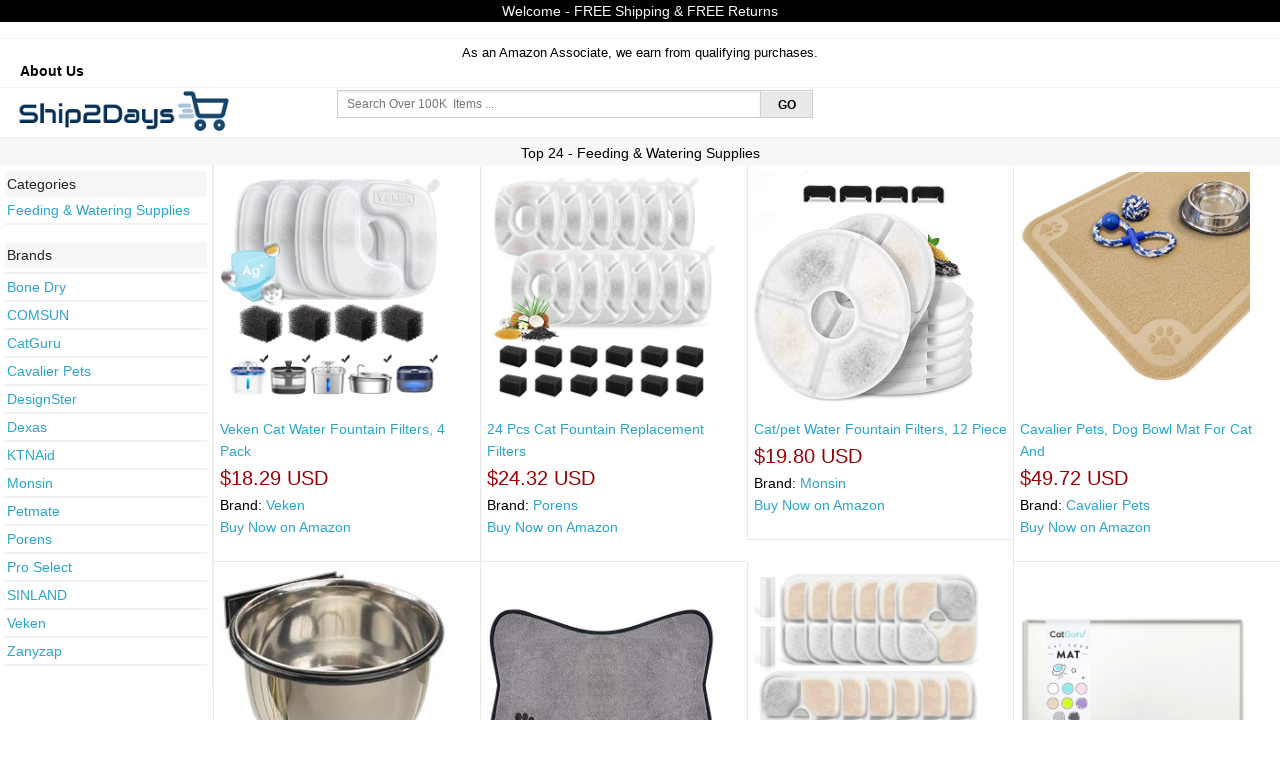

--- FILE ---
content_type: text/html; charset=UTF-8
request_url: https://ship2days.com/product.php?cat_text=+%3E++%3E+Pet+Supplies+%3E+Categories+%3E+Cats+%3E+Feeding+%26+Watering+Supplies&&
body_size: 68563
content:

<!DOCTYPE html>

<html class="no-js" lang="en"> 
<head>

  <meta name="robots" content="max-image-size: large">
  <!--<meta charset="utf-8" />-->
  <meta name="msvalidate.01" content="E785BB1D07BE7E4A12ABD68074D4A13D" />
  <meta http-equiv="Content-type" content="text/html; charset=utf-8" />

  
  <!-- Set the viewport width to device width for mobile -->
  <!--<meta name="viewport" content="width=device-width" />-->
  <meta name="viewport" content="width=device-width, minimum-scale=1.0, maximum-scale=1.0, user-scalable=no">
 <!-- <link rel="stylesheet" href="css/styles.css">-->

 
  <title>
    ship2days - Fast Free Reliable Shopping On-line 	
  </title>
	
      <meta name='keywords' content='ship2days - Fast Free Reliable Shopping On-line '><meta name='description' content='ship2days - Fast Free Reliable Shopping On-line '>  
 	<link rel="shortcut icon" href="/favicon.ico" type="image/x-icon">
	<link rel="icon" href="/favicon.ico" type="image/x-icon">
	<link rel="stylesheet" href="css/store.css">
	<script src="js/store.js"></script>
	<link rel="stylesheet" href="css/normalize.css">
	<!--<link rel="stylesheet" href="css/foundation.css">-->
	<link rel="stylesheet" href="css/foundation-small-ver4-mini.css">
	<!--<script src="js/vendor/custom.modernizr.js"></script>-->
  <link rel="stylesheet" href="css/my_styles.css">
	<script src="js/jquery.js"></script>
  <script src="js/jquery.autocomplete.min.js"></script>

 
<!-- <link rel="stylesheet" href="https://cdnjs.cloudflare.com/ajax/libs/font-awesome/4.7.0/css/font-awesome.min.css"> -->
<meta name="robots" content="max-snippet:50, max-image-preview:large" />
<style>
.fa {
  padding: 20px;
  font-size: 30px;
  width: 50px;
  text-align: center;
  text-decoration: none;
  margin: 5px 2px;
}
.fa:hover {
    opacity: 0.7;
}
.fa-facebook {
  background: #3B5998;
  color: white;
}
.fa-google {
  background: #dd4b39;
  color: white;
}
</style>




     
































 


 



 

 

 




<!-- google Global site tag  -->
<!-- Global site tag (gtag.js) - AdWords: 815842198 -->
<!--
<script async src="https://www.googletagmanager.com/gtag/js?id=AW-815842198"></script>
<script>
  window.dataLayer = window.dataLayer || [];
  function gtag(){dataLayer.push(arguments);}
  gtag('js', new Date());

  gtag('config', 'AW-815842198');
</script>
-->
<!-- google Event snippet-->
<!--
<script>
  gtag('event', 'page_view', {
    'send_to': 'AW-815842198',
    'ecomm_pagetype': 'product',
    'ecomm_prodid': '',
    'ecomm_totalvalue': ''
  });
</script>
-->
<!-- Google Code for Remarketing Tag -->
			<!-- ------------------------------------------------
			Remarketing tags may not be associated with personally identifiable information or placed on pages related to sensitive categories. See more information and instructions on how to setup the tag on: http://google.com/ads/remarketingsetup
			------------------------------------------------- -->
<!--    
    <script type="text/javascript">
			var google_tag_params = {
			ecomm_prodid: '',
			ecomm_pagetype: 'product',
			ecomm_totalvalue: '',
			dynx_itemid: '',			
			dynx_pagetype:  'product',
			dynx_totalvalue:  '',
			};
			</script>
-->

<!--hot jar-->

    



<!-- PayPal BEGIN -->
<!--
  <script>
      ;(function(a,t,o,m,s){a[m]=a[m]||[];a[m].push({t:new Date().getTime(),event:'snippetRun'});var f=t.getElementsByTagName(o)[0],e=t.createElement(o),d=m!=='paypalDDL'?'&m='+m:'';e.async=!0;e.src='https://www.paypal.com/tagmanager/pptm.js?id='+s+d;f.parentNode.insertBefore(e,f);})(window,document,'script','paypalDDL','eaa697bb-182b-43af-b42d-87d770129d99');
    </script>
  -->
  <!-- PayPal END -->

<!--  
The global site tag adds visitors to your basic remarketing lists and sets new cookies on your domain, which will store information about the ad click that brought a user to your site. You must install this tag on every page of your website. 
help_outline
Copy the tag below and paste it in between the <head></head> tags of every page of your website. You only need to install the global site tag once per account, which can be used with both remarketing event snippets as well as conversion event snippets.
-->
<!-- Global site tag (gtag.js) - AdWords: 981270628 
<script async src="https://www.googletagmanager.com/gtag/js?id=AW-981270628"></script>
<script>
  window.dataLayer = window.dataLayer || [];
  function gtag(){dataLayer.push(arguments);}
  gtag('js', new Date());

  //gtag('config', 'AW-981270628');
  gtag('config', 'AW-981270628', {'send_page_view': false});
</script>
-->



 





  
  
  <!--YAHOO CODE for https://gemini.yahoo.com/-->
<!--
    <script type="application/javascript">(function(w,d,t,r,u){w[u]=w[u]||[];w[u].push({'projectId':'10000','properties':{'pixelId':'10172219','userEmail': '<email_address>'}});var s=d.createElement(t);s.src=r;s.async=true;s.onload=s.onreadystatechange=function(){var y,rs=this.readyState,c=w[u];if(rs&&rs!="complete"&&rs!="loaded"){return}try{y=YAHOO.ywa.I13N.fireBeacon;w[u]=[];w[u].push=function(p){y([p])};y(c)}catch(e){}};var scr=d.getElementsByTagName(t)[0],par=scr.parentNode;par.insertBefore(s,scr)})(window,document,"script","https://s.yimg.com/wi/ytc.js","dotq");</script>

    -->
 
 </head>
   
     
    

<body >

 
<!-- Google Tag Manager (noscript) -->
<noscript><iframe src="https://www.googletagmanager.com/ns.html?id=GTM-NTXMZDG"
height="0" width="0" style="display:none;visibility:hidden"></iframe></noscript>
<!-- End Google Tag Manager (noscript) -->

<!-- Google Tag Manager (noscript) -->
<noscript><iframe src="https://www.googletagmanager.com/ns.html?id=GTM-K9MK3G7T"
height="0" width="0" style="display:none;visibility:hidden"></iframe></noscript>
<!-- End Google Tag Manager (noscript) -->


<script type="text/javascript">
$(document).ready(function () {
    //Disable cut copy paste
    $('#item_name_id').bind('cut copy paste', function (e) {
        e.preventDefault();
    });
   
    //Disable mouse right click
    $("#item_name_id").on("contextmenu",function(e){
        return false;
    });
});

///////////////////////
$(document).ready(function () {
    //Disable cut copy paste
    $('#images_container').bind('cut copy paste', function (e) {
        e.preventDefault();
    });
   
    //Disable mouse right click
    $("#images_container").on("contextmenu",function(e){
        return false;
    });
});
/////////////////////

$(document).ready(function () {
    //Disable cut copy paste
    $('#large_image_bottom').bind('cut copy paste', function (e) {
        e.preventDefault();
    });
   
    //Disable mouse right click
    $("#large_image_bottom").on("contextmenu",function(e){
        return false;
    });
});
</script>


<!--
<div class="row "  style="color:white; font-size: 12px; text-align:center" >
	<div class="large-12 small-12 columns " style=" text-align:center; font-size: 12px;  background-color:#ffffff; color:#B80009;"> &nbsp Free Shipping &nbsp  &nbsp &nbsp Free Returns &nbsp  &nbsp &nbsp PayPal Buyer Protection  &nbsp						
	 		
	</div>	
</div>	
    -->

<!--
<form method="get" action="http://www.bing.com/search">
<table border="0" align="center" cellpadding="0">
<tr><td>	<input type="text"   name="q" size="25" maxlength="255" value="" />
<input type="submit" value="Search" />
<input type="hidden"  name="q1" value="site:" /> 	</td></tr>
</table></form> -->

       
    
  
	<div class="row"  style="background-color:#000000; text-align:center; font-size: 14px;  color: #f7f7f7;" >
	<div class="large-12 small-12 columns"  style="padding: 4px;">
	<!-- <ul class=" button-group  " style="font-weight:normal;  text-align:center; font-size: 14px;  color: #f7f7f7;">
       
		<li>Welcome -  FREE Shipping & FREE Returns </li> 			
        </ul> -->
		Welcome -  FREE Shipping & FREE Returns
		 <!--  &nbsp; January 2026 - New Year's Day   Deals  &nbsp;  FREE Shipping & FREE Returns -->
    </div>
</div>
<br>
 
 


    
	   <div class="row"  style="border-top:1px  solid #F2F2F2; border-bottom:1px solid #F2F2F2; padding:5px; background-color:#ffffff;  text-align: center;"  > 
	   <div class="large-12 small-12 columns" style=" color:black;">
	   <span style="font-size: 13px; background-color:white; color:black;" > As an Amazon Associate, we earn from qualifying purchases.</span> <br/>
		<ul class="left button-group  " style="font-weight:bold;  font-size: 14px;  color: #000000;">
		<li><a style="color:#000000" href="about-us.php">About Us</a></li>
					
			
		</ul>
        </div>
    </div>    
   
  
  

<div class="row"  style="background-color:#ffffff;"  >
    <div class="large-3 small-12 columns">
	
       <a style="text-decoration: none;"  class=" small secondary"  href="product.php?search_param=HOMEPAGE" >
	   							<img  style="width: 75% ; height: 75% ;"  src="images/ship2days.png" />
				
	   	 </a>
	 <!--<a style="text-decoration:none;"  class=" button small "  href="http://ship2days.com/product.php?search_param=HOMEPAGE" ><span style="font-size: 16px; font-weight:bold; color: #ffffff; " >.com</span></a>	  -->
        
    </div>
	
 <div id="message_after" class="large-5 small-12 columns">		
	
     
		<form style="padding: 2px;" id="search_form_id" name="search_form" action="product.php?" method="post" onsubmit="return validateForm()">	
  
      	  	 <ul class="left button-group  " style="width: 100%; font-size: 12px;   color: #000000;">			  
		<li style="width: 85%; font-size: 12px;   color: #000000;">
						<input  style="	 font-size: 12px;"  placeholder=" Search Over 100K  Items ...  " type="search" name="search_param"  maxlength="80">				
				</li>
			
		<li style="width: 10%; font-size: 12px;   color: #000000;">			
				<input id="go_search_button" type="submit"  style="	font-size: 12px;  color: #000000;"   class=" button small secondary" value=" GO " >							
		</li> 
			
	</ul> 
		 <ul class="left  button-group  " style="width: 80%; font-size: 12px;   color: #000000;">			  
		
	
		
		</ul>
		<!--
		<ul class="left button-group  " style="font-size: 12px;   color: #000000;">		
			<li >&nbsp;&nbsp;&nbsp;548,225  Items			
			</li >
			<li >&nbsp;-&nbsp;6,898	Categories		
			</li >
			<li >&nbsp;-&nbsp;75,671	Brands		
			</li >
		 </ul>		
		 -->
         
 </form>
      
	</div>
	<div class="large-4 small-12 columns right ">
        
        <!--<img class="paypal_header_on"  src="images/paypal_header.png" />-->        
		
	   	
        
         
	</div>	
</div>

<!--
<div class="row"  style="background-color:#f7f7f7"  >
	<div class="large-12 small-12 columns">
			<ul class="left button-group  " style="font-size: 12px;  color: #ffffff;">
		<li>Department -  </li> 			
		<li>&nbsp; <a class=" small  alert" href="product.php?search_param=Arts+%26+Entertainment"  style="font-size: 12px; color: #ffffff; " >Arts & Entertainment</a> | </li> 		
		<li>&nbsp; <a class=" small  alert" href="product.php?search_param=Apparel+%26+Accessories"  style="font-size: 12px; color: #ffffff; " >Apparel & Accessories</a> | </li> 
		<li>&nbsp; <a class=" small  alert" href="product.php?search_param=Baby+%26+Toddler"  style="font-size: 12px; color: #ffffff; " >  Baby & Toddler</a>   |    </li> 
		<li>&nbsp; <a class=" small  alert" href="product.php?search_param=Electronics"  style="font-size: 12px; color: #ffffff; " > Electronics</a>    |   </li> 
		<li>&nbsp; <a class=" small  alert" href="product.php?search_param=Hardware"  style="font-size: 12px; color: #ffffff; " > Hardware</a>    |   </li> 
		<li>&nbsp; <a class=" small  alert" href="product.php?search_param=Home+%26+Garden"  style="font-size: 12px; color: #ffffff; " > Home & Garden</a>    |   </li> 
		<li>&nbsp;<a class=" small  alert" href="product.php?search_param=Animals+%26+Pet+Supplies" style="font-size: 12px; color: #ffffff; "  >Pets Supplies </a> | </li> 
		<li>&nbsp; <a class=" small  alert" href="product.php?search_param=Sporting+Goods"  style="font-size: 12px; color: #ffffff; " >Sporting Goods</a>       </li> 
		
		</ul>
	</div>
 </div>
-->
<!--  -->
 

 
<!--
<div class="row "  style="color:white; font-size: 12px; text-align:center" >
-->
	<!--<div class="large-3 small-3 columns" style="background-color:#DE0962;">Free Shipping</div>
	<div class="large-3 small-3 columns" style="background-color:#4509DE;">24/7 Support</div>
	<div class="large-3 small-3 columns" style="background-color:#04B831;">Fast Delivery</div>-->
	<!--
	<div class="large-3 small-12 columns" >&nbsp;</div>
	<div class="large-6 small-12 columns " style=" text-align:center"> 
	&nbsp;
	</div>
	<div class="large-3 small-12 columns" ><span style="font-size: 12px; font-weight:bold; background-color:#000000; color:white;" >
	BLACK FRIDAY SALE </span> </div>
	
</div>	
-->

    

  <!-- focus on search box ...-->
<script> 
 $( document ).ready(function() { 
   //$( "#searching" ).focus();
   document.getElementById("searching").focus();
 }); 
</script>

    

       
 
 
 <style>
#myBtn { display: none; position: fixed; bottom: 20px; right: 30px; z-index: 99; border: none; outline: none; background-color: #ffffff; color: white; cursor: pointer; max-width:52px; max-height:52px; padding: 6px; border-radius: 52px; }
#myBtn:hover { background-color: #f2f3f4; }
</style> 
<!--<button onclick="topFunction()" id="myBtn" title="Back To Top">Back To Top</button>-->
<img onclick="topFunction()" width id="myBtn" title="Back To Top" src="images/back_to.png" style=" z-index: 1100;">	
<script>
// When the user scrolls down 20px from the top of the document, show the button
window.onscroll = function() {scrollFunction()};

function scrollFunction() {
    if (document.body.scrollTop > 40 || document.documentElement.scrollTop > 40) {
        document.getElementById("myBtn").style.display = "block";
    } else {
        document.getElementById("myBtn").style.display = "none";
    }
}
// When the user clicks on the button, scroll to the top of the document
function topFunction() {
    document.body.scrollTop = 0;
    document.documentElement.scrollTop = 0;
}
</script>
  	 
		<!------ajax code for add watch list------->
				
			<script>
			function save_to_watch(str,ii) {
			//alert(str + ii);
			 //document.getElementById("text_watch_list").innerHTML = str;
			   //document.getElementById("text_watch_list" + ii).innerHTML = "bla bla";
				if (str == "") {
					document.getElementById("text_watch_list1").innerHTML = "";
					return;
				} else { 
					if (window.XMLHttpRequest) {
						// code for IE7+, Firefox, Chrome, Opera, Safari
						xmlhttp = new XMLHttpRequest();
					} else {
						// code for IE6, IE5
						xmlhttp = new ActiveXObject("Microsoft.XMLHTTP");
					}
					xmlhttp.onreadystatechange = function() {
						if (xmlhttp.readyState == 4 && xmlhttp.status == 200) {
							document.getElementById("text_watch_list"+ii).innerHTML = xmlhttp.responseText;
							//document.getElementById("text_watch_list_hide"+ii).style.visibility = "hidden";
						}
					}
					xmlhttp.open("GET","post_ajax.php?watch_list_sku="+str,true);
					xmlhttp.send();
				}
			}
			function delete_from_watch(str,ii) {
			//alert(str + ii);
			 //document.getElementById("text_watch_list_delete").innerHTML = str;
			   //document.getElementById("text_watch_list_delete" + ii).innerHTML = "bla bla";
				if (str == "") {
					document.getElementById("text_watch_list1").innerHTML = "";
					return;
				} else { 
					if (window.XMLHttpRequest) {
						// code for IE7+, Firefox, Chrome, Opera, Safari
						xmlhttp = new XMLHttpRequest();
					} else {
						// code for IE6, IE5
						xmlhttp = new ActiveXObject("Microsoft.XMLHTTP");
					}
					xmlhttp.onreadystatechange = function() {
						if (xmlhttp.readyState == 4 && xmlhttp.status == 200) {
							document.getElementById("text_watch_list_delete"+ii).innerHTML = xmlhttp.responseText;
							//document.getElementById("text_watch_list_hide"+ii).style.visibility = "hidden";
						}
					}
					xmlhttp.open("GET","post_ajax.php?delete_from_watch_list_sku="+str,true);
					xmlhttp.send();
				}
			}
			</script>	
<!------ajax code------->


  


			<!--
    <div class="row"   style="width:60%; padding: 0px; font-size: 14px;" > 
    <div class="large-3 columns small-6 columns  " style=" background-color:#f7f7f7; text-align: center;" >		  
	<a href='product.php?search_box=Halloween' style="color:#000000;font-size: 14px;" >Shop Halloween</a> 	
	 </div> 
    <div class="large-3 columns small-6 columns  " style="  background-color:#f7f7f7; text-align: center;" >		  
	<a href='product.php?search_param=Apparel+%26+Accessories' style="color:#000000; font-size: 14px;">New Arrivals</a> 	
	 </div> 
    <div class="large-3 columns small-6 columns  " style=" background-color:#f7f7f7; text-align: center;" >		  
	<a href='product.php?search_param=Electronics&sort=qty'style="color:#000000; font-size: 14px;">Top Sellers</a> 	
	 </div> 
    <div class="large-3 columns small-6 columns  " style=" background-color:#f7f7f7; text-align: center;" >		  
	<a href='product.php?search_param=Home+%26+Garden&sort=1'style="color:#000000; font-size: 14px;">Deals</a> 	
	 </div> 	 
  </div>    
-->

	





<!-- disabled related_categories for now ...-->



		

		
 

		


 
 

  


 	 
   <div class="row"  style="border-top:1px  solid #F2F2F2; border-bottom:0px solid #F2F2F2; padding:5px; background-color:#f7f7f7;  text-align: center;"  > 
    <div class="large-12 columns " >	
		<span    style="font-size: 18px;  color:#000000;"> 
	  </span>
		<span id="main_title" style="font-size: 14px; color:#000000;"> 
		Top 24 -   Feeding & Watering Supplies <!--()-->
		</span>		
	 </div> 
  </div> 
  



<!-- 
   <div class="row"  style="border-top:0px  solid #F2F2F2; border-bottom:0px solid #F2F2F2; padding:2px;   text-align: center;"  > 
    <div class="large-12 columns " >	
		<span style="font-size: 14px; color:#990000;background-color:white;"> 
         &nbsp;  For updated  price & availability go to product details page &nbsp;
		</span>		
	 </div> 
  </div>  -->

		

		


<div class="row"    > 
 <div class="large-2 columns " style="border-right:1px solid #F2F2F2; padding:5px; background-color:";>
  
 	<ul id='all_categories' class="no-bullet" style="font-size: 14px;  color: ;">			
	 <li style="border-bottom:0px solid #F2F2F2; padding:2px; background-color:#f7f7f7;">Categories</li>	
						 
			<li style="border-bottom:2px solid #F2F2F2; padding:2px;"><a class=" small  alert" href="product.php?cat_text=+%3E++%3E+Pet+Supplies+%3E+Categories+%3E+Cats+%3E+Feeding+%26+Watering+Supplies&&"  style="font-size: 13; color:; " > Feeding & Watering Supplies</a>    </li> 
							
		</ul>
		

		
 <ul id='all_brands' class="no-bullet" style="font-size: 14px;  color: ;">			
 <li style="border-bottom:0px solid #F2F2F2; padding:2px;  background-color:#f7f7f7;">Brands</li>	
					 
			<li style="border-bottom:2px solid #F2F2F2; padding:2px;"><a class=" small  alert" href="product.php?brand=&&"  style="font-size: 13; color:; " ></a>   </li> 		
					 
			<li style="border-bottom:2px solid #F2F2F2; padding:2px;"><a class=" small  alert" href="product.php?brand=Bone+Dry&&"  style="font-size: 13; color:; " >Bone Dry</a>   </li> 		
					 
			<li style="border-bottom:2px solid #F2F2F2; padding:2px;"><a class=" small  alert" href="product.php?brand=COMSUN&&"  style="font-size: 13; color:; " >COMSUN</a>   </li> 		
					 
			<li style="border-bottom:2px solid #F2F2F2; padding:2px;"><a class=" small  alert" href="product.php?brand=CatGuru&&"  style="font-size: 13; color:; " >CatGuru</a>   </li> 		
					 
			<li style="border-bottom:2px solid #F2F2F2; padding:2px;"><a class=" small  alert" href="product.php?brand=Cavalier+Pets&&"  style="font-size: 13; color:; " >Cavalier Pets</a>   </li> 		
					 
			<li style="border-bottom:2px solid #F2F2F2; padding:2px;"><a class=" small  alert" href="product.php?brand=DesignSter&&"  style="font-size: 13; color:; " >DesignSter</a>   </li> 		
					 
			<li style="border-bottom:2px solid #F2F2F2; padding:2px;"><a class=" small  alert" href="product.php?brand=Dexas&&"  style="font-size: 13; color:; " >Dexas</a>   </li> 		
					 
			<li style="border-bottom:2px solid #F2F2F2; padding:2px;"><a class=" small  alert" href="product.php?brand=KTNAid&&"  style="font-size: 13; color:; " >KTNAid</a>   </li> 		
					 
			<li style="border-bottom:2px solid #F2F2F2; padding:2px;"><a class=" small  alert" href="product.php?brand=Monsin&&"  style="font-size: 13; color:; " >Monsin</a>   </li> 		
					 
			<li style="border-bottom:2px solid #F2F2F2; padding:2px;"><a class=" small  alert" href="product.php?brand=Petmate&&"  style="font-size: 13; color:; " >Petmate</a>   </li> 		
					 
			<li style="border-bottom:2px solid #F2F2F2; padding:2px;"><a class=" small  alert" href="product.php?brand=Porens&&"  style="font-size: 13; color:; " >Porens</a>   </li> 		
					 
			<li style="border-bottom:2px solid #F2F2F2; padding:2px;"><a class=" small  alert" href="product.php?brand=Pro+Select&&"  style="font-size: 13; color:; " >Pro Select</a>   </li> 		
					 
			<li style="border-bottom:2px solid #F2F2F2; padding:2px;"><a class=" small  alert" href="product.php?brand=SINLAND&&"  style="font-size: 13; color:; " >SINLAND</a>   </li> 		
					 
			<li style="border-bottom:2px solid #F2F2F2; padding:2px;"><a class=" small  alert" href="product.php?brand=Veken&&"  style="font-size: 13; color:; " >Veken</a>   </li> 		
					 
			<li style="border-bottom:2px solid #F2F2F2; padding:2px;"><a class=" small  alert" href="product.php?brand=Zanyzap&&"  style="font-size: 13; color:; " >Zanyzap</a>   </li> 		
						
	</ul>
		

</div>


 <div id="response" class="large-10 columns ">
   	
  <div class="row" > 
  <!--<div class="large-3 columns" style=" padding:12px;">				-->
 <!--<div class="large-3 columns wrapper" style="border:0px  dashed red;border-radius:5px; padding:12px; "><hr style="border-color:red;">	-->	
   
   
   <div class="large-3 columns small-6 columns  "  style="border-bottom:1px solid #e9e9e9; border-left:1px solid #e9e9e9; padding:6px; ">
   		
			       
		   
        <a  href="https://ship2days.com/product_detail.php?id=SKUB0BHNSFVX4&click_src=inside&search_param=+Lawn+%26+Garden+%3E+Watering+%26+Irrigation+%3E+Watering+Globes+%26+Spikes&item_name=Veken+Cat+Water+Fountain+Filters%2C+4+Pack+Replacement+Filters+%26amp%3B+4+Pack+Replacement+Pre-filter+Sponges+Set+For+50oz%2C+84oz%2C+95oz+Automatic+Pet+Fountain+Dog+Water+Dispenser&r=#item_name">    
          
		<!--
		<img title="Veken Cat Water Fountain Filters, 4 Pack Replacement Filters &amp; 4 Pack Replacement Pre-filter Sponges Set For 50oz, 84oz, 95oz Automatic Pet Fountain Dog Water Dispenser" src="/scripts_php/timthumb.php?src=https://m.media-amazon.com/images/I/41i6wLYBjaL._SL500_.jpg&w=250&h=250&q=90" />	-->
		<div  style="width:230px;  height:230px; " ><img style="border: 0px solid #F2F2F2;  max-width:230px;  max-height:230px; " title="Veken Cat Water Fountain Filters, 4 Pack Replacement Filters &amp; 4 Pack Replacement Pre-filter Sponges Set For 50oz, 84oz, 95oz Automatic Pet Fountain Dog Water Dispenser" src="https://m.media-amazon.com/images/I/41i6wLYBjaL._SL500_.jpg" />
		</div>
		<br/><p style="font-size: 14px;  "  align=left> 	Veken Cat Water Fountain Filters, 4 Pack		</a>	
		<br/>
		
		   

			 
			 <span style="font-size: 20px;  color: #990000;">$18.29 USD </span>
			 	 
										<br/><span style='font-size: 14px;  color: black;'>Brand: <a  href="product.php?brand=Veken"> Veken</a></span>
				
		
			
							<br/>	<span style='font-size: 14px;  color: black;'>
		<a target="_blank" href="https://www.amazon.com/dp/B0BHNSFVX4/ref=as_li_tl?ie=UTF8&tag=ship2days-20"> 
		Buy Now on Amazon </a></span>	
		
		
		<!------ajax code------->
		<!--<br/>
			-->
		<!------end of ajax code------->
		<br/>
		<!--<a style='font-size: 14px; '" href="product_detail.php?id=SKUB0BHNSFVX4&search_param=+Lawn+%26+Garden+%3E+Watering+%26+Irrigation+%3E+Watering+Globes+%26+Spikes&item_name=Veken+Cat+Water+Fountain+Filters%2C+4+Pack+Replacement+Filters+%26amp%3B+4+Pack+Replacement+Pre-filter+Sponges+Set+For+50oz%2C+84oz%2C+95oz+Automatic+Pet+Fountain+Dog+Water+Dispenser&r=#item_name"> Buy Now </a>-->
		 
		</p>	
	
			<!--<a style="font-size: 14px; color: #990000; background-color:#d0d0d0;" href="product.php?search_param=&main_categ=#sub_categ">   </a>-->
			
				
    </div>
	
   
          
  <!--<div class="large-3 columns wrapper " style="border:0px  dashed red;border-radius:5px; padding:12px; "><hr style="border-color:red;">		-->
   
   
   <div class="large-3 columns small-6 columns  "  style="border-bottom:1px solid #e9e9e9; border-left:1px solid #e9e9e9; padding:6px; ">
   		
			       
		   
        <a  href="https://ship2days.com/product_detail.php?id=SKUB0C4Q12LH7&click_src=inside&search_param=+Decor+%3E+Fountains+%26+Ponds+%3E+Fountains+%26+Waterfalls&item_name=24+Pcs+Cat+Fountain+Replacement+Filters+12+Pack+Cat+Water+Fountain+Replacement+Filters+With+12+Pack+Pre-filter+Sponges%2C+Pet+Fountain+Filter+Fit+For+95oz%2F2.8l+Automatic+Pet+Fountain+Cat+Water+Fountain&r=#item_name">    
          
		<!--
		<img title="24 Pcs Cat Fountain Replacement Filters 12 Pack Cat Water Fountain Replacement Filters With 12 Pack Pre-filter Sponges, Pet Fountain Filter Fit For 95oz/2.8l Automatic Pet Fountain Cat Water Fountain" src="/scripts_php/timthumb.php?src=https://m.media-amazon.com/images/I/41ufytYm2dL._SL500_.jpg&w=250&h=250&q=90" />	-->
		<div  style="width:230px;  height:230px; " ><img style="border: 0px solid #F2F2F2;  max-width:230px;  max-height:230px; " title="24 Pcs Cat Fountain Replacement Filters 12 Pack Cat Water Fountain Replacement Filters With 12 Pack Pre-filter Sponges, Pet Fountain Filter Fit For 95oz/2.8l Automatic Pet Fountain Cat Water Fountain" src="https://m.media-amazon.com/images/I/41ufytYm2dL._SL500_.jpg" />
		</div>
		<br/><p style="font-size: 14px;  "  align=left> 	24 Pcs Cat Fountain Replacement Filters 		</a>	
		<br/>
		
		   

			 
			 <span style="font-size: 20px;  color: #990000;">$24.32 USD </span>
			 	 
										<br/><span style='font-size: 14px;  color: black;'>Brand: <a  href="product.php?brand=Porens"> Porens</a></span>
				
		
			
							<br/>	<span style='font-size: 14px;  color: black;'>
		<a target="_blank" href="https://www.amazon.com/dp/B0C4Q12LH7/ref=as_li_tl?ie=UTF8&tag=ship2days-20"> 
		Buy Now on Amazon </a></span>	
		
		
		<!------ajax code------->
		<!--<br/>
			-->
		<!------end of ajax code------->
		<br/>
		<!--<a style='font-size: 14px; '" href="product_detail.php?id=SKUB0C4Q12LH7&search_param=+Decor+%3E+Fountains+%26+Ponds+%3E+Fountains+%26+Waterfalls&item_name=24+Pcs+Cat+Fountain+Replacement+Filters+12+Pack+Cat+Water+Fountain+Replacement+Filters+With+12+Pack+Pre-filter+Sponges%2C+Pet+Fountain+Filter+Fit+For+95oz%2F2.8l+Automatic+Pet+Fountain+Cat+Water+Fountain&r=#item_name"> Buy Now </a>-->
		 
		</p>	
	
			<!--<a style="font-size: 14px; color: #990000; background-color:#d0d0d0;" href="product.php?search_param=&main_categ=#sub_categ">   </a>-->
			
				
    </div>
	
   
          
  <!--<div class="large-3 columns wrapper " style="border:0px  dashed red;border-radius:5px; padding:12px; "><hr style="border-color:red;">		-->
   
   
   <div class="large-3 columns small-6 columns  "  style="border-bottom:1px solid #e9e9e9; border-left:1px solid #e9e9e9; padding:6px; ">
   		
			       
		   
        <a  href="https://ship2days.com/product_detail.php?id=SKUB096ZVF25N&click_src=inside&search_param=+Decor+%3E+Fountains+%26+Ponds+%3E+Fountains+%26+Waterfalls&item_name=Cat%2Fpet+Water+Fountain+Filters%2C+12+Pieces+Set+Pack+Of+8+Replacement+Filter+Fit+For+81oz%2F2.4l%2C+3+Filtration+System+With+4+Pre-filter+Sponges&r=#item_name">    
          
		<!--
		<img title="Cat/pet Water Fountain Filters, 12 Pieces Set Pack Of 8 Replacement Filter Fit For 81oz/2.4l, 3 Filtration System With 4 Pre-filter Sponges" src="/scripts_php/timthumb.php?src=https://m.media-amazon.com/images/I/41LtyQRgaWL._SL500_.jpg&w=250&h=250&q=90" />	-->
		<div  style="width:230px;  height:230px; " ><img style="border: 0px solid #F2F2F2;  max-width:230px;  max-height:230px; " title="Cat/pet Water Fountain Filters, 12 Pieces Set Pack Of 8 Replacement Filter Fit For 81oz/2.4l, 3 Filtration System With 4 Pre-filter Sponges" src="https://m.media-amazon.com/images/I/41LtyQRgaWL._SL500_.jpg" />
		</div>
		<br/><p style="font-size: 14px;  "  align=left> 	Cat/pet Water Fountain Filters, 12 Piece		</a>	
		<br/>
		
		   

			 
			 <span style="font-size: 20px;  color: #990000;">$19.80 USD </span>
			 	 
										<br/><span style='font-size: 14px;  color: black;'>Brand: <a  href="product.php?brand=Monsin"> Monsin</a></span>
				
		
			
							<br/>	<span style='font-size: 14px;  color: black;'>
		<a target="_blank" href="https://www.amazon.com/dp/B096ZVF25N/ref=as_li_tl?ie=UTF8&tag=ship2days-20"> 
		Buy Now on Amazon </a></span>	
		
		
		<!------ajax code------->
		<!--<br/>
			-->
		<!------end of ajax code------->
		<br/>
		<!--<a style='font-size: 14px; '" href="product_detail.php?id=SKUB096ZVF25N&search_param=+Decor+%3E+Fountains+%26+Ponds+%3E+Fountains+%26+Waterfalls&item_name=Cat%2Fpet+Water+Fountain+Filters%2C+12+Pieces+Set+Pack+Of+8+Replacement+Filter+Fit+For+81oz%2F2.4l%2C+3+Filtration+System+With+4+Pre-filter+Sponges&r=#item_name"> Buy Now </a>-->
		 
		</p>	
	
			<!--<a style="font-size: 14px; color: #990000; background-color:#d0d0d0;" href="product.php?search_param=&main_categ=#sub_categ">   </a>-->
			
				
    </div>
	
   
          
  <!--<div class="large-3 columns wrapper " style="border:0px  dashed red;border-radius:5px; padding:12px; "><hr style="border-color:red;">		-->
   
   
   <div class="large-3 columns small-6 columns  "  style="border-bottom:1px solid #e9e9e9; border-left:1px solid #e9e9e9; padding:6px; ">
   		
			       
		   
        <a  href="https://ship2days.com/product_detail.php?id=SKUB07LH484KM&click_src=inside&search_param=+Pet+Supplies+%3E+Pet+Bowl+Mats&item_name=Cavalier+Pets%2C+Dog+Bowl+Mat+For+Cat+And+Dog+Bowls%2C+Silicone+Non-slip+Absorbent+Waterproof+Dog+Food+Mat%2C+Easy+To+Clean%2C+Unique+Paw+Design&r=#item_name">    
          
		<!--
		<img title="Cavalier Pets, Dog Bowl Mat For Cat And Dog Bowls, Silicone Non-slip Absorbent Waterproof Dog Food Mat, Easy To Clean, Unique Paw Design" src="/scripts_php/timthumb.php?src=https://m.media-amazon.com/images/I/51dJvkZO+1L._SL500_.jpg&w=250&h=250&q=90" />	-->
		<div  style="width:230px;  height:230px; " ><img style="border: 0px solid #F2F2F2;  max-width:230px;  max-height:230px; " title="Cavalier Pets, Dog Bowl Mat For Cat And Dog Bowls, Silicone Non-slip Absorbent Waterproof Dog Food Mat, Easy To Clean, Unique Paw Design" src="https://m.media-amazon.com/images/I/51dJvkZO+1L._SL500_.jpg" />
		</div>
		<br/><p style="font-size: 14px;  "  align=left> 	Cavalier Pets, Dog Bowl Mat For Cat And 		</a>	
		<br/>
		
		   

			 
			 <span style="font-size: 20px;  color: #990000;">$49.72 USD </span>
			 	 
										<br/><span style='font-size: 14px;  color: black;'>Brand: <a  href="product.php?brand=Cavalier+Pets"> Cavalier Pets</a></span>
				
		
			
							<br/>	<span style='font-size: 14px;  color: black;'>
		<a target="_blank" href="https://www.amazon.com/dp/B07LH484KM/ref=as_li_tl?ie=UTF8&tag=ship2days-20"> 
		Buy Now on Amazon </a></span>	
		
		
		<!------ajax code------->
		<!--<br/>
			-->
		<!------end of ajax code------->
		<br/>
		<!--<a style='font-size: 14px; '" href="product_detail.php?id=SKUB07LH484KM&search_param=+Pet+Supplies+%3E+Pet+Bowl+Mats&item_name=Cavalier+Pets%2C+Dog+Bowl+Mat+For+Cat+And+Dog+Bowls%2C+Silicone+Non-slip+Absorbent+Waterproof+Dog+Food+Mat%2C+Easy+To+Clean%2C+Unique+Paw+Design&r=#item_name"> Buy Now </a>-->
		 
		</p>	
	
			<!--<a style="font-size: 14px; color: #990000; background-color:#d0d0d0;" href="product.php?search_param=&main_categ=#sub_categ">   </a>-->
			
				
    </div>
	
   
      		</div> <!--<hr/> -->
  	
  <div class="row" > 
  <!--<div class="large-3 columns" style=" padding:12px;">				-->
 <!--<div class="large-3 columns wrapper" style="border:0px  dashed red;border-radius:5px; padding:12px; "><hr style="border-color:red;">	-->	
   
   
   <div class="large-3 columns small-6 columns  "  style="border-bottom:1px solid #e9e9e9; border-left:1px solid #e9e9e9; padding:6px; ">
   		
			       
		   
        <a  href="https://ship2days.com/product_detail.php?id=SKUB000GDTRB4&click_src=inside&search_param=+Pet+Supplies+%3E+Bird+Supplies+%3E+Bird+Cage+Accessories+%3E+Bird+Cage+Food+%26+Water+Dishes&item_name=Pro+Select+Stainless+Steel+Pet+Cage+Coop+Cup%2C+48-ounce&r=#item_name">    
          
		<!--
		<img title="Pro Select Stainless Steel Pet Cage Coop Cup, 48-ounce" src="/scripts_php/timthumb.php?src=https://m.media-amazon.com/images/I/31K89PT5m-L._SL500_.jpg&w=250&h=250&q=90" />	-->
		<div  style="width:230px;  height:230px; " ><img style="border: 0px solid #F2F2F2;  max-width:230px;  max-height:230px; " title="Pro Select Stainless Steel Pet Cage Coop Cup, 48-ounce" src="https://m.media-amazon.com/images/I/31K89PT5m-L._SL500_.jpg" />
		</div>
		<br/><p style="font-size: 14px;  "  align=left> 	Pro Select Stainless Steel Pet Cage Coop		</a>	
		<br/>
		
		   

			 
			 <span style="font-size: 20px;  color: #990000;">$30.34 USD </span>
			 	 
										<br/><span style='font-size: 14px;  color: black;'>Brand: <a  href="product.php?brand=Pro+Select"> Pro Select</a></span>
				
		
			
							<br/>	<span style='font-size: 14px;  color: black;'>
		<a target="_blank" href="https://www.amazon.com/dp/B000GDTRB4/ref=as_li_tl?ie=UTF8&tag=ship2days-20"> 
		Buy Now on Amazon </a></span>	
		
		
		<!------ajax code------->
		<!--<br/>
			-->
		<!------end of ajax code------->
		<br/>
		<!--<a style='font-size: 14px; '" href="product_detail.php?id=SKUB000GDTRB4&search_param=+Pet+Supplies+%3E+Bird+Supplies+%3E+Bird+Cage+Accessories+%3E+Bird+Cage+Food+%26+Water+Dishes&item_name=Pro+Select+Stainless+Steel+Pet+Cage+Coop+Cup%2C+48-ounce&r=#item_name"> Buy Now </a>-->
		 
		</p>	
	
			<!--<a style="font-size: 14px; color: #990000; background-color:#d0d0d0;" href="product.php?search_param=&main_categ=#sub_categ">   </a>-->
			
				
    </div>
	
   
          
  <!--<div class="large-3 columns wrapper " style="border:0px  dashed red;border-radius:5px; padding:12px; "><hr style="border-color:red;">		-->
   
   
   <div class="large-3 columns small-6 columns  "  style="border-bottom:1px solid #e9e9e9; border-left:1px solid #e9e9e9; padding:6px; ">
   		
			       
		   
        <a  href="https://ship2days.com/product_detail.php?id=SKUB01HNWLI2G&click_src=inside&search_param=+Pet+Supplies+%3E+Pet+Bowl+Mats&item_name=Sinland+Microfiber+Pet+Bowl+Mat+Dish+Drying+Mat+11.8+Inch+X+17.7+Inch+Grey+With+Anti-skid+Backing&r=#item_name">    
          
		<!--
		<img title="Sinland Microfiber Pet Bowl Mat Dish Drying Mat 11.8 Inch X 17.7 Inch Grey With Anti-skid Backing" src="/scripts_php/timthumb.php?src=https://m.media-amazon.com/images/I/51Hj6Te2wQL._SL500_.jpg&w=250&h=250&q=90" />	-->
		<div  style="width:230px;  height:230px; " ><img style="border: 0px solid #F2F2F2;  max-width:230px;  max-height:230px; " title="Sinland Microfiber Pet Bowl Mat Dish Drying Mat 11.8 Inch X 17.7 Inch Grey With Anti-skid Backing" src="https://m.media-amazon.com/images/I/51Hj6Te2wQL._SL500_.jpg" />
		</div>
		<br/><p style="font-size: 14px;  "  align=left> 	Sinland Microfiber Pet Bowl Mat Dish Dry		</a>	
		<br/>
		
		   

			 
			 <span style="font-size: 20px;  color: #990000;">$27.33 USD </span>
			 	 
										<br/><span style='font-size: 14px;  color: black;'>Brand: <a  href="product.php?brand=SINLAND"> SINLAND</a></span>
				
		
			
							<br/>	<span style='font-size: 14px;  color: black;'>
		<a target="_blank" href="https://www.amazon.com/dp/B01HNWLI2G/ref=as_li_tl?ie=UTF8&tag=ship2days-20"> 
		Buy Now on Amazon </a></span>	
		
		
		<!------ajax code------->
		<!--<br/>
			-->
		<!------end of ajax code------->
		<br/>
		<!--<a style='font-size: 14px; '" href="product_detail.php?id=SKUB01HNWLI2G&search_param=+Pet+Supplies+%3E+Pet+Bowl+Mats&item_name=Sinland+Microfiber+Pet+Bowl+Mat+Dish+Drying+Mat+11.8+Inch+X+17.7+Inch+Grey+With+Anti-skid+Backing&r=#item_name"> Buy Now </a>-->
		 
		</p>	
	
			<!--<a style="font-size: 14px; color: #990000; background-color:#d0d0d0;" href="product.php?search_param=&main_categ=#sub_categ">   </a>-->
			
				
    </div>
	
   
          
  <!--<div class="large-3 columns wrapper " style="border:0px  dashed red;border-radius:5px; padding:12px; "><hr style="border-color:red;">		-->
   
   
   <div class="large-3 columns small-6 columns  "  style="border-bottom:1px solid #e9e9e9; border-left:1px solid #e9e9e9; padding:6px; ">
   		
			       
		   
        <a  href="https://ship2days.com/product_detail.php?id=SKUB0F6Y34G44&click_src=inside&search_param=+Lawn+%26+Garden+%3E+Watering+%26+Irrigation+%3E+Watering+Globes+%26+Spikes&item_name=12+Pack+Pet+Fountain+Filters+For+Catit+Pixi+Cat+Drinking+Fountain%2C+Replacement+Triple+Action+Water+Filter+With+Ion-exchange+Resin+%26amp%3B+Activated+Carbon&r=#item_name">    
          
		<!--
		<img title="12 Pack Pet Fountain Filters For Catit Pixi Cat Drinking Fountain, Replacement Triple Action Water Filter With Ion-exchange Resin &amp; Activated Carbon" src="/scripts_php/timthumb.php?src=https://m.media-amazon.com/images/I/41rsQwZOFML._SL500_.jpg&w=250&h=250&q=90" />	-->
		<div  style="width:230px;  height:230px; " ><img style="border: 0px solid #F2F2F2;  max-width:230px;  max-height:230px; " title="12 Pack Pet Fountain Filters For Catit Pixi Cat Drinking Fountain, Replacement Triple Action Water Filter With Ion-exchange Resin &amp; Activated Carbon" src="https://m.media-amazon.com/images/I/41rsQwZOFML._SL500_.jpg" />
		</div>
		<br/><p style="font-size: 14px;  "  align=left> 	12 Pack Pet Fountain Filters For Catit P		</a>	
		<br/>
		
		   

			 
			 <span style="font-size: 20px;  color: #990000;">$15.31 USD </span>
			 	 
										<br/><span style='font-size: 14px;  color: black;'>Brand: <a  href="product.php?brand=KTNAid"> KTNAid</a></span>
				
		
			
							<br/>	<span style='font-size: 14px;  color: black;'>
		<a target="_blank" href="https://www.amazon.com/dp/B0F6Y34G44/ref=as_li_tl?ie=UTF8&tag=ship2days-20"> 
		Buy Now on Amazon </a></span>	
		
		
		<!------ajax code------->
		<!--<br/>
			-->
		<!------end of ajax code------->
		<br/>
		<!--<a style='font-size: 14px; '" href="product_detail.php?id=SKUB0F6Y34G44&search_param=+Lawn+%26+Garden+%3E+Watering+%26+Irrigation+%3E+Watering+Globes+%26+Spikes&item_name=12+Pack+Pet+Fountain+Filters+For+Catit+Pixi+Cat+Drinking+Fountain%2C+Replacement+Triple+Action+Water+Filter+With+Ion-exchange+Resin+%26amp%3B+Activated+Carbon&r=#item_name"> Buy Now </a>-->
		 
		</p>	
	
			<!--<a style="font-size: 14px; color: #990000; background-color:#d0d0d0;" href="product.php?search_param=&main_categ=#sub_categ">   </a>-->
			
				
    </div>
	
   
          
  <!--<div class="large-3 columns wrapper " style="border:0px  dashed red;border-radius:5px; padding:12px; "><hr style="border-color:red;">		-->
   
   
   <div class="large-3 columns small-6 columns  "  style="border-bottom:1px solid #e9e9e9; border-left:1px solid #e9e9e9; padding:6px; ">
   		
			       
		   
        <a  href="https://ship2days.com/product_detail.php?id=SKUB06ZZDH7HM&click_src=inside&search_param=+Pet+Supplies+%3E+Pet+Bowl+Mats&item_name=Catguru+Cat+Food+Mat%2C+Small+%26amp%3B+Large+Pet+Food+Mat%2C+100%25+Waterproof+Cat+Mat+For+Food+And+Water%2C+Silicone+Mat+For+Cat+Bowls%2C+Non-slip+Mat+For+Cat+Food+And+Water+Bowl+Or+Cat+Fountain+%28small%2C+Marshmallow%29&r=#item_name">    
          
		<!--
		<img title="Catguru Cat Food Mat, Small &amp; Large Pet Food Mat, 100% Waterproof Cat Mat For Food And Water, Silicone Mat For Cat Bowls, Non-slip Mat For Cat Food And Water Bowl Or Cat Fountain (small, Marshmallow)" src="/scripts_php/timthumb.php?src=https://m.media-amazon.com/images/I/31N0Rc1DRcL._SL500_.jpg&w=250&h=250&q=90" />	-->
		<div  style="width:230px;  height:230px; " ><img style="border: 0px solid #F2F2F2;  max-width:230px;  max-height:230px; " title="Catguru Cat Food Mat, Small &amp; Large Pet Food Mat, 100% Waterproof Cat Mat For Food And Water, Silicone Mat For Cat Bowls, Non-slip Mat For Cat Food And Water Bowl Or Cat Fountain (small, Marshmallow)" src="https://m.media-amazon.com/images/I/31N0Rc1DRcL._SL500_.jpg" />
		</div>
		<br/><p style="font-size: 14px;  "  align=left> 	Catguru Cat Food Mat, Small &amp; Large 		</a>	
		<br/>
		
		   

			 
			 <span style="font-size: 20px;  color: #990000;">$22.81 USD </span>
			 	 
										<br/><span style='font-size: 14px;  color: black;'>Brand: <a  href="product.php?brand=CatGuru"> CatGuru</a></span>
				
		
			
							<br/>	<span style='font-size: 14px;  color: black;'>
		<a target="_blank" href="https://www.amazon.com/dp/B06ZZDH7HM/ref=as_li_tl?ie=UTF8&tag=ship2days-20"> 
		Buy Now on Amazon </a></span>	
		
		
		<!------ajax code------->
		<!--<br/>
			-->
		<!------end of ajax code------->
		<br/>
		<!--<a style='font-size: 14px; '" href="product_detail.php?id=SKUB06ZZDH7HM&search_param=+Pet+Supplies+%3E+Pet+Bowl+Mats&item_name=Catguru+Cat+Food+Mat%2C+Small+%26amp%3B+Large+Pet+Food+Mat%2C+100%25+Waterproof+Cat+Mat+For+Food+And+Water%2C+Silicone+Mat+For+Cat+Bowls%2C+Non-slip+Mat+For+Cat+Food+And+Water+Bowl+Or+Cat+Fountain+%28small%2C+Marshmallow%29&r=#item_name"> Buy Now </a>-->
		 
		</p>	
	
			<!--<a style="font-size: 14px; color: #990000; background-color:#d0d0d0;" href="product.php?search_param=&main_categ=#sub_categ">   </a>-->
			
				
    </div>
	
   
      		</div> <!--<hr/> -->
  	
  <div class="row" > 
  <!--<div class="large-3 columns" style=" padding:12px;">				-->
 <!--<div class="large-3 columns wrapper" style="border:0px  dashed red;border-radius:5px; padding:12px; "><hr style="border-color:red;">	-->	
   
   
   <div class="large-3 columns small-6 columns  "  style="border-bottom:1px solid #e9e9e9; border-left:1px solid #e9e9e9; padding:6px; ">
   		
			       
		   
        <a  href="https://ship2days.com/product_detail.php?id=SKUB07FMKS9GR&click_src=inside&search_param=+Pet+Supplies+%3E+Pet+Bowl+Mats&item_name=Designster+Lucky+Pet+Food+Tray+%26ndash%3B+Top+Grade+Cloud+Silicone+Feeding+Mat+Pad+Anti-slip+Waterproof+Dog+Cat+Bowl+Placemat+%28black+%28black%29&r=#item_name">    
          
		<!--
		<img title="Designster Lucky Pet Food Tray &ndash; Top Grade Cloud Silicone Feeding Mat Pad Anti-slip Waterproof Dog Cat Bowl Placemat (black (black)" src="/scripts_php/timthumb.php?src=https://m.media-amazon.com/images/I/21j9B0PbbDL._SL500_.jpg&w=250&h=250&q=90" />	-->
		<div  style="width:230px;  height:230px; " ><img style="border: 0px solid #F2F2F2;  max-width:230px;  max-height:230px; " title="Designster Lucky Pet Food Tray &ndash; Top Grade Cloud Silicone Feeding Mat Pad Anti-slip Waterproof Dog Cat Bowl Placemat (black (black)" src="https://m.media-amazon.com/images/I/21j9B0PbbDL._SL500_.jpg" />
		</div>
		<br/><p style="font-size: 14px;  "  align=left> 	Designster Lucky Pet Food Tray &ndash; T		</a>	
		<br/>
		
		   

			 
			 <span style="font-size: 20px;  color: #990000;">$18.29 USD </span>
			 	 
										<br/><span style='font-size: 14px;  color: black;'>Brand: <a  href="product.php?brand=DesignSter"> DesignSter</a></span>
				
		
			
							<br/>	<span style='font-size: 14px;  color: black;'>
		<a target="_blank" href="https://www.amazon.com/dp/B07FMKS9GR/ref=as_li_tl?ie=UTF8&tag=ship2days-20"> 
		Buy Now on Amazon </a></span>	
		
		
		<!------ajax code------->
		<!--<br/>
			-->
		<!------end of ajax code------->
		<br/>
		<!--<a style='font-size: 14px; '" href="product_detail.php?id=SKUB07FMKS9GR&search_param=+Pet+Supplies+%3E+Pet+Bowl+Mats&item_name=Designster+Lucky+Pet+Food+Tray+%26ndash%3B+Top+Grade+Cloud+Silicone+Feeding+Mat+Pad+Anti-slip+Waterproof+Dog+Cat+Bowl+Placemat+%28black+%28black%29&r=#item_name"> Buy Now </a>-->
		 
		</p>	
	
			<!--<a style="font-size: 14px; color: #990000; background-color:#d0d0d0;" href="product.php?search_param=&main_categ=#sub_categ">   </a>-->
			
				
    </div>
	
   
          
  <!--<div class="large-3 columns wrapper " style="border:0px  dashed red;border-radius:5px; padding:12px; "><hr style="border-color:red;">		-->
   
   
   <div class="large-3 columns small-6 columns  "  style="border-bottom:1px solid #e9e9e9; border-left:1px solid #e9e9e9; padding:6px; ">
   		
			       
		   
        <a  href="https://ship2days.com/product_detail.php?id=SKUB00N46THHY&click_src=inside&search_param=+Pet+Supplies+%3E+Pet+Food+Scoops&item_name=Dexas+Popware+For+Pets+Collapsible+Klipscoop%2C+1+Cup+Capacity%2C+Gray%2Fblue&r=#item_name">    
          
		<!--
		<img title="Dexas Popware For Pets Collapsible Klipscoop, 1 Cup Capacity, Gray/blue" src="/scripts_php/timthumb.php?src=https://m.media-amazon.com/images/I/31aA-6sKmFL._SL500_.jpg&w=250&h=250&q=90" />	-->
		<div  style="width:230px;  height:230px; " ><img style="border: 0px solid #F2F2F2;  max-width:230px;  max-height:230px; " title="Dexas Popware For Pets Collapsible Klipscoop, 1 Cup Capacity, Gray/blue" src="https://m.media-amazon.com/images/I/31aA-6sKmFL._SL500_.jpg" />
		</div>
		<br/><p style="font-size: 14px;  "  align=left> 	Dexas Popware For Pets Collapsible Klips		</a>	
		<br/>
		
		   

			 
			 <span style="font-size: 20px;  color: #990000;">$15.54 USD </span>
			 	 
										<br/><span style='font-size: 14px;  color: black;'>Brand: <a  href="product.php?brand=Dexas"> Dexas</a></span>
				
		
			
							<br/>	<span style='font-size: 14px;  color: black;'>
		<a target="_blank" href="https://www.amazon.com/dp/B00N46THHY/ref=as_li_tl?ie=UTF8&tag=ship2days-20"> 
		Buy Now on Amazon </a></span>	
		
		
		<!------ajax code------->
		<!--<br/>
			-->
		<!------end of ajax code------->
		<br/>
		<!--<a style='font-size: 14px; '" href="product_detail.php?id=SKUB00N46THHY&search_param=+Pet+Supplies+%3E+Pet+Food+Scoops&item_name=Dexas+Popware+For+Pets+Collapsible+Klipscoop%2C+1+Cup+Capacity%2C+Gray%2Fblue&r=#item_name"> Buy Now </a>-->
		 
		</p>	
	
			<!--<a style="font-size: 14px; color: #990000; background-color:#d0d0d0;" href="product.php?search_param=&main_categ=#sub_categ">   </a>-->
			
				
    </div>
	
   
          
  <!--<div class="large-3 columns wrapper " style="border:0px  dashed red;border-radius:5px; padding:12px; "><hr style="border-color:red;">		-->
   
   
   <div class="large-3 columns small-6 columns  "  style="border-bottom:1px solid #e9e9e9; border-left:1px solid #e9e9e9; padding:6px; ">
   		
			       
		   
        <a  href="https://ship2days.com/product_detail.php?id=SKUB073XKD21N&click_src=inside&search_param=+Pet+Supplies+%3E+Dog+Supplies&item_name=Comsun+2-pack+Extra+Large+Size+Collapsible+Dog+Bowl%2C+Foldable+Expandable+Cup+Dish+For+Pet+Cat+Food+Water+Feeding+Portable+Travel+Bowl+Blue+And+Green&r=#item_name">    
          
		<!--
		<img title="Comsun 2-pack Extra Large Size Collapsible Dog Bowl, Foldable Expandable Cup Dish For Pet Cat Food Water Feeding Portable Travel Bowl Blue And Green" src="/scripts_php/timthumb.php?src=https://m.media-amazon.com/images/I/51jGGp7n5jL._SL500_.jpg&w=250&h=250&q=90" />	-->
		<div  style="width:230px;  height:230px; " ><img style="border: 0px solid #F2F2F2;  max-width:230px;  max-height:230px; " title="Comsun 2-pack Extra Large Size Collapsible Dog Bowl, Foldable Expandable Cup Dish For Pet Cat Food Water Feeding Portable Travel Bowl Blue And Green" src="https://m.media-amazon.com/images/I/51jGGp7n5jL._SL500_.jpg" />
		</div>
		<br/><p style="font-size: 14px;  "  align=left> 	Comsun 2-pack Extra Large Size Collapsib		</a>	
		<br/>
		
		   

			 
			 <span style="font-size: 20px;  color: #990000;">$16.79 USD </span>
			 	 
										<br/><span style='font-size: 14px;  color: black;'>Brand: <a  href="product.php?brand=COMSUN"> COMSUN</a></span>
				
		
			
							<br/>	<span style='font-size: 14px;  color: black;'>
		<a target="_blank" href="https://www.amazon.com/dp/B073XKD21N/ref=as_li_tl?ie=UTF8&tag=ship2days-20"> 
		Buy Now on Amazon </a></span>	
		
		
		<!------ajax code------->
		<!--<br/>
			-->
		<!------end of ajax code------->
		<br/>
		<!--<a style='font-size: 14px; '" href="product_detail.php?id=SKUB073XKD21N&search_param=+Pet+Supplies+%3E+Dog+Supplies&item_name=Comsun+2-pack+Extra+Large+Size+Collapsible+Dog+Bowl%2C+Foldable+Expandable+Cup+Dish+For+Pet+Cat+Food+Water+Feeding+Portable+Travel+Bowl+Blue+And+Green&r=#item_name"> Buy Now </a>-->
		 
		</p>	
	
			<!--<a style="font-size: 14px; color: #990000; background-color:#d0d0d0;" href="product.php?search_param=&main_categ=#sub_categ">   </a>-->
			
				
    </div>
	
   
          
  <!--<div class="large-3 columns wrapper " style="border:0px  dashed red;border-radius:5px; padding:12px; "><hr style="border-color:red;">		-->
   
   
   <div class="large-3 columns small-6 columns  "  style="border-bottom:1px solid #e9e9e9; border-left:1px solid #e9e9e9; padding:6px; ">
   		
			       
		   
        <a  href="https://ship2days.com/product_detail.php?id=SKUB077Y6DYHN&click_src=inside&search_param=+Kitchen+%26+Dining+%3E+Food+Storage+Accessories&item_name=Bone+Dry+Lattice+Pet+Treat+Jar+With+Bamboo+Lid%2C+Dishwasher+Safe%2C+Canister%2C+4x6.5%26quot%3B%2C+Aqua&r=#item_name">    
          
		<!--
		<img title="Bone Dry Lattice Pet Treat Jar With Bamboo Lid, Dishwasher Safe, Canister, 4x6.5&quot;, Aqua" src="/scripts_php/timthumb.php?src=https://m.media-amazon.com/images/I/41wXDTaSH7L._SL500_.jpg&w=250&h=250&q=90" />	-->
		<div  style="width:230px;  height:230px; " ><img style="border: 0px solid #F2F2F2;  max-width:230px;  max-height:230px; " title="Bone Dry Lattice Pet Treat Jar With Bamboo Lid, Dishwasher Safe, Canister, 4x6.5&quot;, Aqua" src="https://m.media-amazon.com/images/I/41wXDTaSH7L._SL500_.jpg" />
		</div>
		<br/><p style="font-size: 14px;  "  align=left> 	Bone Dry Lattice Pet Treat Jar With Bamb		</a>	
		<br/>
		
		   

			 
			 <span style="font-size: 20px;  color: #990000;">$25.67 USD </span>
			 	 
										<br/><span style='font-size: 14px;  color: black;'>Brand: <a  href="product.php?brand=Bone+Dry"> Bone Dry</a></span>
				
		
			
							<br/>	<span style='font-size: 14px;  color: black;'>
		<a target="_blank" href="https://www.amazon.com/dp/B077Y6DYHN/ref=as_li_tl?ie=UTF8&tag=ship2days-20"> 
		Buy Now on Amazon </a></span>	
		
		
		<!------ajax code------->
		<!--<br/>
			-->
		<!------end of ajax code------->
		<br/>
		<!--<a style='font-size: 14px; '" href="product_detail.php?id=SKUB077Y6DYHN&search_param=+Kitchen+%26+Dining+%3E+Food+Storage+Accessories&item_name=Bone+Dry+Lattice+Pet+Treat+Jar+With+Bamboo+Lid%2C+Dishwasher+Safe%2C+Canister%2C+4x6.5%26quot%3B%2C+Aqua&r=#item_name"> Buy Now </a>-->
		 
		</p>	
	
			<!--<a style="font-size: 14px; color: #990000; background-color:#d0d0d0;" href="product.php?search_param=&main_categ=#sub_categ">   </a>-->
			
				
    </div>
	
   
      		</div> <!--<hr/> -->
  	
  <div class="row" > 
  <!--<div class="large-3 columns" style=" padding:12px;">				-->
 <!--<div class="large-3 columns wrapper" style="border:0px  dashed red;border-radius:5px; padding:12px; "><hr style="border-color:red;">	-->	
   
   
   <div class="large-3 columns small-6 columns  "  style="border-bottom:1px solid #e9e9e9; border-left:1px solid #e9e9e9; padding:6px; ">
   		
			       
		   
        <a  href="https://ship2days.com/product_detail.php?id=SKUB00XDCNPAY&click_src=inside&search_param=+Lawn+%26+Garden+%3E+Watering+%26+Irrigation+%3E+Watering+Globes+%26+Spikes&item_name=Zanyzap+12+Foam+Pre-filters+For+Drinkwell+Stainless+Steel+360%2C+Lotus%2C+Avalon%2C+Pagoda+Water+Bowl+%28white%29&r=#item_name">    
          
		<!--
		<img title="Zanyzap 12 Foam Pre-filters For Drinkwell Stainless Steel 360, Lotus, Avalon, Pagoda Water Bowl (white)" src="/scripts_php/timthumb.php?src=https://m.media-amazon.com/images/I/51DCeNukElL._SL500_.jpg&w=250&h=250&q=90" />	-->
		<div  style="width:230px;  height:230px; " ><img style="border: 0px solid #F2F2F2;  max-width:230px;  max-height:230px; " title="Zanyzap 12 Foam Pre-filters For Drinkwell Stainless Steel 360, Lotus, Avalon, Pagoda Water Bowl (white)" src="https://m.media-amazon.com/images/I/51DCeNukElL._SL500_.jpg" />
		</div>
		<br/><p style="font-size: 14px;  "  align=left> 	Zanyzap 12 Foam Pre-filters For Drinkwel		</a>	
		<br/>
		
		   

			 
			 <span style="font-size: 20px;  color: #990000;">$16.95 USD </span>
			 	 
										<br/><span style='font-size: 14px;  color: black;'>Brand: <a  href="product.php?brand=Zanyzap"> Zanyzap</a></span>
				
		
			
							<br/>	<span style='font-size: 14px;  color: black;'>
		<a target="_blank" href="https://www.amazon.com/dp/B00XDCNPAY/ref=as_li_tl?ie=UTF8&tag=ship2days-20"> 
		Buy Now on Amazon </a></span>	
		
		
		<!------ajax code------->
		<!--<br/>
			-->
		<!------end of ajax code------->
		<br/>
		<!--<a style='font-size: 14px; '" href="product_detail.php?id=SKUB00XDCNPAY&search_param=+Lawn+%26+Garden+%3E+Watering+%26+Irrigation+%3E+Watering+Globes+%26+Spikes&item_name=Zanyzap+12+Foam+Pre-filters+For+Drinkwell+Stainless+Steel+360%2C+Lotus%2C+Avalon%2C+Pagoda+Water+Bowl+%28white%29&r=#item_name"> Buy Now </a>-->
		 
		</p>	
	
			<!--<a style="font-size: 14px; color: #990000; background-color:#d0d0d0;" href="product.php?search_param=&main_categ=#sub_categ">   </a>-->
			
				
    </div>
	
   
      		 </div>
	 </div>	 
		
			
	</div>
 </div>
  

 <!--  --><div class="modal"></div>
<!-- Place at bottom of page -->

<!-- ajax search script -->
<script>
	
$( document ).ready(function() {
	
	function numberFormat(number, decimals, dec_point, thousands_sep)
	{
		number = (number + '').replace(/[^0-9+\-Ee.]/g, '');
		var n = !isFinite(+number) ? 0 : +number,
			prec = !isFinite(+decimals) ? 0 : Math.abs(decimals),
			sep = (typeof thousands_sep === 'undefined') ? ',' : thousands_sep,
			dec = (typeof dec_point === 'undefined') ? '.' : dec_point,
			s = '',
			toFixedFix = function (n, prec)
			{
				var k = Math.pow(10, prec);
				return '' + Math.round(n * k) / k;
			};
		// Fix for IE parseFloat(0.55).toFixed(0) = 0;
		s = (prec ? toFixedFix(n, prec) : '' + Math.round(n)).split('.');
		if (s[0].length > 3)
		{
			s[0] = s[0].replace(/\B(?=(?:\d{3})+(?!\d))/g, sep);
		}
		if ((s[1] || '').length < prec)
		{
			s[1] = s[1] || '';
			s[1] += new Array(prec - s[1].length + 1).join('0');
		}
		return s.join(dec);
	}
	
	function shuffle(array) {
	  var currentIndex = array.length, temporaryValue, randomIndex;

	  // While there remain elements to shuffle...
	  while (0 !== currentIndex) {

		// Pick a remaining element...
		randomIndex = Math.floor(Math.random() * currentIndex);
		currentIndex -= 1;

		// And swap it with the current element.
		temporaryValue = array[currentIndex];
		array[currentIndex] = array[randomIndex];
		array[randomIndex] = temporaryValue;
	  }

	  return array;
	}
	
	function urlencode(str) {
		str = (str + '')
			.toString();
		// Tilde should be allowed unescaped in future versions of PHP (as reflected below), but if you want to reflect current
		// PHP behavior, you would need to add ".replace(/~/g, '%7E');" to the following.
		return encodeURIComponent(str)
			.replace(/!/g, '%21')
			.replace(/'/g, '%27')
			.replace(/\(/g, '%28')
			.
		replace(/\)/g, '%29')
			.replace(/\*/g, '%2A')
			.replace(/%20/g, '+');
	}

    var last_word = '';
    
	function ajax_call(){
		
		$( "#message" ).remove();
		var changing_value = $('#searching').val();
		last_word = changing_value;
		//alert(changing_value);
		
		$body = $("body");

		if( changing_value.length > 2 ){

			$(document).on({
				ajaxStart: function() { $body.addClass("loading");    }
				// ajaxStop: function() { $body.removeClass("loading"); }    
			});

			$.ajax({					
			url: './search_ajax.php',
			type: 'GET',
			data: {search_param: changing_value},
			success:function(response){	
			
				if (!$.trim(response)){console.log('Empty response');}
				else{ 
                $( "#related_categories" ).empty();    
				$( "#categories" ).empty();
				$( "#categories" ).append('<li>Categories </li>');				
				$( "#brands" ).empty();
				$( "#brands" ).append('<li>Brands </li>');				
				$( "#all_categories" ).empty();								
				$( "#response" ).empty();
				$( "#main_title" ).text(changing_value);					
				var parsed_json = JSON.parse(response);				
				var string_build = [];
				var count = 0;
				
				if( typeof parsed_json['items'] !== 'undefined'   ){
					
				//console.log(parsed_json['items']);
				
////////////////////////////////////////////////Categories START///////////////////////////////////////////

				var categories_array = [];
				var all_categories_list = [];
				
				//loop over last node
				$.each(parsed_json['items'], function(index, value) {
					
					categories_array.push(parsed_json['items'][index].last_node);
					
					var temp_str = ' <li><a class=" small  alert" href="product.php?last_node='+urlencode(parsed_json['items'][index].last_node)+'&search_param='+urlencode(changing_value)+'&"  style="font-size: 14px; " >'+parsed_json['items'][index].last_node+'</a>   </li> ';
					all_categories_list.push(temp_str);
					
				});
				
				all_categories_list = Array.from(new Set(all_categories_list));
				
				$( "#all_categories" ).append(all_categories_list);
				
				/* var random_main_category = categories_array[Math.floor(Math.random() * categories_array.length)];				
				$( "#main_category" ).text(random_main_category+' > '); */				
				//console.log(categories_array);				
				categories_array = shuffle(categories_array);
				
				if( categories_array.length > 14 ){categories_array.length=14;}
				
				categories_array = Array.from(new Set(categories_array));
				
				var categories_list = [];
				// loop over categories again to build list string
				$.each(categories_array, function(index, value) {
					
					var string = ' <li> &nbsp; <a class=" small  alert" href="product.php?last_node='+urlencode(value)+'&search_param='+urlencode(changing_value)+'&"  style="font-size: 14px; " > '+value+' </a>   &nbsp;&nbsp;  </li> '; 
					categories_list.push(string);
					
				});
				
				
				$( "#categories" ).append(categories_list);
																
////////////////////////////////////////////////Categories END///////////////////////////////////////////


////////////////////////////////////////////////Brands START/////////////////////////////////////////////
				var brands_array = [];
				
				//loop over last node
				$.each(parsed_json['items'], function(index, value) {
					
					brands_array.push(parsed_json['items'][index].brand);
					
				});
				
				//console.log(categories_array);
				
				brands_array = shuffle(brands_array);
				
				if( brands_array.length > 14 ){
					
					brands_array.length=14;
				
				}
				
				brands_array = Array.from(new Set(brands_array));
				var brands_list = [];
				// loop over categories again to build list string
				$.each(brands_array, function(index, value) {
					
					var string = ' <li> &nbsp; <a class=" small  alert" href="product.php?brand='+urlencode(value)+'&search_param='+urlencode(changing_value)+'&"  style="font-size: 14px; " > '+value+' </a>   &nbsp;&nbsp;  </li> '; 
					brands_list.push(string);
					
				});
				
				$( "#brands" ).append(brands_list);

////////////////////////////////////////////////Brands END///////////////////////////////////////////////				
								
				$.each(parsed_json['items'], function(index, value) {
															
					if(parsed_json['items'][index].local_image_url0 == '' || parsed_json['items'][index].local_image_url0 == null)
					{ 
						var image_link = parsed_json['items'][index].image_url0;
					} 
					else { 
					
						var image_link = 'images/products/'+parsed_json['items'][index].local_image_url0;
					}
					
					
					
					if( parsed_json['items'][index].qty > 0 ){
						
						var stock = '<br/> <span style="font-size: 14px;  color: #6e6e6e;">In Stock ('+numberFormat(parsed_json['items'][index].qty)+')</span>'
									+'<br/> <span style="font-size: 14px;  color: green;"> Get It '+parsed_json.get_it+' </span> ';
						
					}else{
						
						var stock = ' <span style="font-size: 14px;  color: red;">Out Of Stock </span> ';
						
					}
					
					var brand_div = ' <br/><span style="font-size: 14px;  color: black;">Brand: <a  href="product.php?brand='+parsed_json['items'][index].url_encode_brand+'"> '+parsed_json['items'][index].brand+' </a></span> ';
					
					var category = ' <br/><span style="font-size: 14px;  color: black;">Category: <a  href="product.php?last_node='+parsed_json['items'][index].url_encode_last_node+'"> '+parsed_json['items'][index].last_node+'</a></span> <br> ';
					
					var temp_string  = '  <div class="large-3 columns small-6 columns"  style="border-bottom:0px solid #e9e9e9; border-top:0px solid #e9e9e9; padding:12px;" > '
												+'<a  href="product_detail.php?id='+parsed_json['items'][index].product_sku+'&search_param='+parsed_json['items'][index].sub_category+'&item_name='+parsed_json['items'][index].url_encode_product_name+'"> '
												+'<img style="border: 0px solid #F2F2F2;  max-width:200px;  max-height:200px; " title="'+parsed_json['items'][index].product_name+'" src="'+image_link+'" ><br/></a>' 
												+'<p style="font-size: 14px;  "  align=left> '
												+'<a  href="product_detail.php?id='+parsed_json['items'][index].product_sku+'&search_param='+parsed_json['items'][index].sub_category+'&item_name='+parsed_json['items'][index].url_encode_product_name+'"> '
												+' '+parsed_json['items'][index].product_name.substr(0,100)+'</a><br>  '
												+'<span style="font-size: 14px; color: black;"><strike>'+parsed_json.currency_symbol+' '+parsed_json['items'][index].striked_price+'</strike></span> <span style="font-size: 14px;  color: #990000;"> '+parsed_json.currency_symbol+' '+parsed_json['items'][index].discounted_price+' '+parsed_json.currency_code+' </span>  '
												+' '+stock+' '
												+' '+brand_div+' '
												+' '+category+' '
												+'</p> </div>';
					
					if(count == 0){
						
						string_build.push(' <div class="row"> ');
												
						string_build.push(temp_string);
						
					}else if(count > 0 && count < 3){
												
						string_build.push(temp_string);
						
					}else if(count == 3){
																		
						string_build.push(temp_string);
						
						string_build.push(' </div> <hr> ');	
					}
														
					if( count == 3 ){count = -1;}					
					count++;
																		
					}); // for loop over items array end
											
					} // if condition end ( if items array is recieved )
					
					var joined_array = string_build.join('');					
					$( "#response" ).append(joined_array);
											
			} //else ends ( if not an empty response)															
				   }
			   });
			   
			   $(document).on({
				//ajaxStart: function() { $body.addClass("loading");    }
				ajaxStop: function() { $body.removeClass("loading"); }    
			});
		}else{
            
			$( "#main_title" ).text('Please fill in 3 character or more keyword(s)');	
			//alert('Please fill in 4 character or more keyword(s)');
			//$( "#message" ).remove();
			//$("#message_after").prepend("<h5 id='message' >Please fill in 4 character or more keyword(s)</h5>");
		}

        return false;
	}
  /*  */
$('#searching').autocomplete({   
  serviceUrl: 'autosuggest.php', 
  
  onSearchComplete: function () {
   
   var instance = $(this).data('autocomplete');
   
   if(typeof instance.suggestions[0] !== 'undefined' ){   
    if (instance.suggestions[0].value == 'no results'){
     $('#searching').autocomplete('hide');
    }
   }  
  },
   
  onSelect: function (suggestion) {  
   var changing_value = $('#searching').val();   
	/* disable the ajax load of results ... replace it with sumbit of form at end of autosuggest ... */   
   /* if(changing_value == last_word){}else{ajax_call();}       */
    if(changing_value == last_word){$('#search_form_id').submit();}else{$('#search_form_id').submit(); }       
  }
   
 });		

	var timer;
	/* disable the ajax load of results ...
	$('input[name=search_param]').keyup(function(e){
		
			if (String.fromCharCode(e.which) != ' ') {
			
				//alert(String.fromCharCode(e.which));
				
				timer && clearTimeout(timer);
				timer = setTimeout(ajax_call, 300);	

			}						
	});
	*/
	});	
	</script>
	   


    <div class="row"  style="border-top:1px  solid #F2F2F2; border-bottom:1px solid #F2F2F2; padding:5px; background-color:#ffffff;  text-align: center;"  > 
<h6> AMAZON’S AFFILIATE DISCLOSURE POLICY </h6>
<span style="font-size: 13px; background-color:white; color:black;" >
	This site is a participant in the Amazon Services LLC Associates Program, an affiliate advertising program designed to provide a means for sites to earn advertising fees by advertising and linking to amazon.com. <br/><br/>
  As an Amazon Associate, we earn from qualifying purchases.<br/><br/>
</span>
  <p><a style="color:#000000" href="about-us.php">About Us</a></p>
	</div>  

   
      
   <!--     
	   <br/>   <br/> 
	 
   <div class="row">
        <div class="large-12 columns">
		<ul class="left button-group  " style="font-size: 12px;  color: #000000;">	          
            <li> &nbsp;<img src="images/icons/png/16x16/check_mark.png"> 
			 Shipping </li>
			<li>&nbsp; <img src="images/icons/png/16x16/check_mark.png"> 2 Days Delivery </li>            
			 <li>&nbsp; <img src="images/icons/png/16x16/check_mark.png"> Free Returns  </li>
			<li>&nbsp; <img src="images/icons/png/16x16/check_mark.png"> Secure Checkout </li>
          </ul>
        </div>
      </div> --> <br/>  <br/> 
        <!--
	    <div class="row">
        <div class="large-12 columns">
          <ul class="inline-list center" style="font-size: 12px;  color: #000000;">
            <li><img src="images/paypal4.jpg" /></li>
           
            <li><img src="images/mc1.jpg"/></li>
            <li><img src="images/visa1.jpg"/></li>
			<li><img src="images/ups_usps_fedex.jpg"/></li>			
			<li><img src="images/norton1.jpg"/></li>
			
			<li><img src="images/satisfaction1.jpg"/></li>
			 1997-2018 &copy;  </li>
          </ul>
        </div>
      </div>
   
<div  style="text-align: center;  ">      
 <div class="large-12 columns small-12 columns  " style="font-size: 12px; color: #000000; background-color:rgb(253,250,254);" >	
	           <ul  id="navlist"  >	 
					<li>Our Partners</li>					
					 			
					<li> <img src="images/pp-stripe-shippers.jpg"> </li> 
                        
                      <li><img src="images/norton1.jpg"/></li>
			     <li><img src="images/satisfaction1.jpg"/></li>
                   1997-2020 &copy;  </li>
				  <li  style="font-size: 12px; color: #FFFFFF;" >  </li>
				</ul> 
       	
        </div>
      </div>
   -->       
 <br/>  <br/> 
 <script>
  document.write('<script src=js/vendor/' +
  ('__proto__' in {} ? 'zepto' : 'jquery') +
  '.js><\/script>')
  </script>
  <script src="js/foundation.min.js"></script>
  <script>
    $(document).foundation();
  </script>

   <script type="text/javascript">
  //hide broken images and shrink them to zero size...
   var allimgs = document.images;
    for(var i=0; i<allimgs.length; i++){
    allimgs[i].onerror = function () {
        this.style.visibility = "hidden"; // other elements not affected 
		this.style.height = '0px';
		this.style.width = '0px';
      }
	}
  $( ".loading_text" ).remove();
  /* $( ".holiday_text" ).remove();*/
 
  $('.promo_tag').delay(15000).fadeOut('slow');
  $('.mobile_shopper_text').delay(12500).fadeOut('slow');
  //$('.focusing_on').hide();  
       
  $('.paypal_header_on').delay(2500).fadeOut('slow');       
  
  $('.holiday_text').delay(5000).fadeIn(500);       
  $('.holiday_text').delay(10000).fadeOut('slow'); 
       
  $('.focusing_on').delay(7500).fadeIn(500);          
  $('.focusing_on').delay(12500).fadeOut('slow'); 
       
  $('.discount_text').delay(20000).fadeIn(500);          
  $('.discount_text').delay(30000).fadeOut('slow');        
         
  </script>  
  
   

  <!-- End Footer -->
  
 


   
<!-- script for cookike acceptance...
<script type="text/javascript" id="cookieinfo"
	src="//cookieinfoscript.com/js/cookieinfo.min.js">
</script>
-->
</body>
<br/> &nbsp;&nbsp; <br/> &nbsp;&nbsp;   <br/>  &nbsp;&nbsp; <br/>   &nbsp;&nbsp;  <br/> &nbsp;&nbsp;  <br/>   
  
</html>
	


